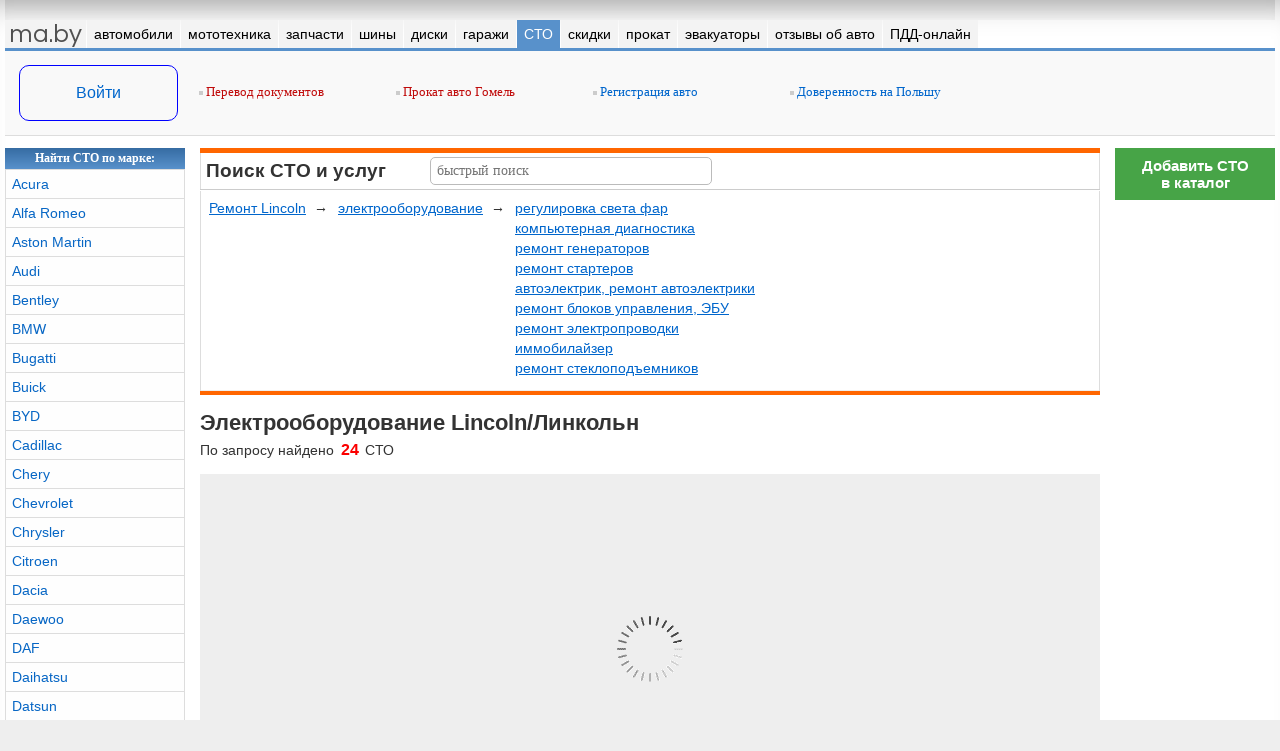

--- FILE ---
content_type: text/html
request_url: https://ma.by/sto/remont/lincoln/electrooborudovanie/
body_size: 13117
content:
<html lang="ru-RU">
<head>
<title>Электрооборудование Линкольн (Lincoln) в Минске</title>
<meta name="viewport" content="width=device-width, initial-scale=1"><meta http-equiv="Content-Type" content="text/html; charset=windows-1251">
<meta name="Keywords" content="электрооборудование автомобилей Линкольн (Lincoln) в Минске">
<meta name="Description" content="СТО Минска выполняющие электрооборудование автомобилей Линкольн (Lincoln)"><meta property="og:type" content="article" /><meta property="og:site_name" content="ma.by" /><meta property="fb:admins" content="100000617076965" /><meta property="og:title" content="Электрооборудование Линкольн (Lincoln) в Минске" /><meta property="og:description" content="СТО Минска выполняющие электрооборудование автомобилей Линкольн (Lincoln)" /><meta property="og:url" content="http://www.ma.by/sto/remont/lincoln/electrooborudovanie/" /><meta property="og:image" content="/images/logo/logo_ma.gif" /><meta name='yandex-verification' content='4144fd5312bf1560' />
<!--[if IE]><script type="text/javascript" src="/common_fns/js/ie_maxwidth.js"></script><![endif]-->
</head>
<link rel="shortcut icon" type="image/x-icon" href="/images/favico/favicon.ico"><link rel="stylesheet" type="text/css" href="/common_fns/js/owl.carousel/owl.carousel.css?3"><link rel="stylesheet" type="text/css" href="/common_fns/js/fancybox/2.1.5/jquery.fancybox.css?3"><link rel="stylesheet" type="text/css" href="/common_fns/js/toast/jquery.toast.css?1"><link rel="stylesheet" type="text/css" href="/ma.css?95"><script type="text/javascript" src="/common_fns/js/jq/jquery-1.7.2.min.js"></script><script type="text/javascript" src="https://ajax.googleapis.com/ajax/libs/jqueryui/1.8/jquery-ui.min.js"></script><script type="text/javascript" src="https://www.google.com/recaptcha/api.js"></script><script type="text/javascript" src="/common_fns/js/owl.carousel/owl.carousel.min.js"></script><script type="text/javascript" src="/common_fns/js/myauto.core.js?47"></script><script type="text/javascript" src="/common_fns/js/jquery.stickybar.min.js?6"></script><script type="text/javascript" src="/common_fns/js/fancybox/2.1.5/jquery.fancybox.pack.js?1"></script><script type="text/javascript" src="/common_fns/js/toast/jquery.toast.js"></script><script type="text/javascript" src="/common_fns/js/advert.js"></script><script type="text/javascript" src="/common_fns/js/jquery.lazyload.min.js?35"></script><script type="text/javascript" src="/sto/js/jquery.infscroll.js?1"></script><script type="text/javascript" src="/sto/js/search.js?8"></script><body><div id="bodysubcont" class="  ">
<div id="scroller-top-bg"><div id="scroller-top-cont"></div></div>
<table class="layout_fixed">
<tr><td style="width:100%; overflow:hidden;"><table id="full-header">
  <tr>
  <td>
   <table style="-webkit-box-shadow: 0px 30px 33px -30px #aaa inset;">
    <tr>
     <td height=20></td>
    </tr>
   </table>
  </td>
 </tr>
</table>
</td></tr><tr><td>
<div>
<div id="top-menu-logo"><a href="/" class="white none">ma.by</a></div>
<div id="top-menu-enter"><a href="#" class="login-link white none">вход</a></div>
<div id="top-menu-icon"></div>
<nav id="top-menu"><ul>
<li class="active" style="position:absolute; z-index:-100; left:0; right:0px;"><a href="#" target="_self"><nobr>меню</nobr></a></li>
<li class="index"><a href="/" target="_self"><nobr>ma.by</nobr></a></li><li ><a href="/auto/" target="_self"><nobr>автомобили</nobr></a><ul><li><a href="/auto/speedcam/">штрафы с камер онлайн</a></li><li><a href="/auto/customs/">таможенный калькулятор</a></li><li><a href="/auto/fee_calculator/">калькулятор пошлины</a></li><li><a href="/auto/index.php?salers=2&action=salers_list">автосалоны</a></li><li><a href="/auto/index.php?salers=1&action=salers_list">автохаусы</a></li></ul></li><li ><a href="/moto/" target="_self"><nobr>мототехника</nobr></a></li><li ><a href="/avtozapchasti/" target="_self"><nobr>запчасти</nobr></a></li><li ><a href="/tyres/" target="_self"><nobr>шины</nobr></a><ul><li><a href="/tyres/shinny_calculator/">шинный калькулятор</a></li></ul></li><li ><a href="/diski/" target="_self"><nobr>диски</nobr></a></li><li ><a href="/garages/" target="_self"><nobr>гаражи</nobr></a></li><li class=active><a href="/sto/" target="_self"><nobr>СТО</nobr></a></li><li ><a href="/skidki/" target="_self"><nobr>скидки</nobr></a></li><li ><a href="/prokat/" target="_self"><nobr>прокат</nobr></a></li><li ><a href="/evakuator/" target="_self"><nobr>эвакуаторы</nobr></a></li><li ><a href="/reviews/" target="_self"><nobr>отзывы об авто</nobr></a></li><li ><a href="/pdd/" target="_self"><nobr>ПДД-онлайн</nobr></a></li></ul></nav><div class="top_resources_cont">
<table><tr>
 <td id="user-login-cell"><table>
 <tr><td class="valign_middle center" height=32><a href="#" class="login-link">Войти</a></td></tr>
</table>
</td>
 <td id="user-login-cell-delim" width="10">&nbsp;</td>
 <td style="border:0px solid #CCCCCC; padding-bottom:2px; vertical-align:middle;"><div class="top_resources"><div class=resource_red><noindex><script>document.write('<a href="https://lan.by/" target=_blank><img src=/images/li_square.png> Перевод документов</a>');</script></noindex></div><div class=resource_red><noindex><script>document.write('<a href="https://gomel.car-rent.by/" target=_blank><img src=/images/li_square.png> Прокат авто Гомель</a>');</script></noindex></div><div class=resource_blue><script>document.write('<a href="/news/view_news.php?news_id=1126" target=_self><img src=/images/li_square.png> Регистрация авто</a>');</script></div><div class=resource_blue><script>document.write('<a href="https://ma.by/news/view/3862/" target=_self><img src=/images/li_square.png> Доверенность на Польшу</a>');</script></div></div></td>
</tr></table>
</div>
</div>
</td></tr><tr>
 <td>
  <table>
   <tr>
    <td width=180 class="unnes600">
     <table>
<tr>
 <td class="mh_bg">Найти <em style="font-style:normal;">СТО</em> по марке:</td>
</tr>
<tr>
 <td>
  <table id="search-by-mark-left-block">
   <tr><td height=20 class="car_catalog markcell"><a href="/sto/remont/acura/" class="catalog">Acura</a></td></tr><tr><td height=20 class="car_catalog markcell"><a href="/sto/remont/alfa-romeo/" class="catalog">Alfa Romeo</a></td></tr><tr><td height=20 class="car_catalog markcell"><a href="/sto/remont/aston-martin/" class="catalog">Aston Martin</a></td></tr><tr><td height=20 class="car_catalog markcell"><a href="/sto/remont/audi/" class="catalog">Audi</a></td></tr><tr><td height=20 class="car_catalog markcell"><a href="/sto/remont/bentley/" class="catalog">Bentley</a></td></tr><tr><td height=20 class="car_catalog markcell"><a href="/sto/remont/bmw/" class="catalog">BMW</a></td></tr><tr><td height=20 class="car_catalog markcell"><a href="/sto/remont/bugatti/" class="catalog">Bugatti</a></td></tr><tr><td height=20 class="car_catalog markcell"><a href="/sto/remont/buick/" class="catalog">Buick</a></td></tr><tr><td height=20 class="car_catalog markcell"><a href="/sto/remont/byd/" class="catalog">BYD</a></td></tr><tr><td height=20 class="car_catalog markcell"><a href="/sto/remont/cadillac/" class="catalog">Cadillac</a></td></tr><tr><td height=20 class="car_catalog markcell"><a href="/sto/remont/chery/" class="catalog">Chery</a></td></tr><tr><td height=20 class="car_catalog markcell"><a href="/sto/remont/chevrolet/" class="catalog">Chevrolet</a></td></tr><tr><td height=20 class="car_catalog markcell"><a href="/sto/remont/chrysler/" class="catalog">Chrysler</a></td></tr><tr><td height=20 class="car_catalog markcell"><a href="/sto/remont/citroen/" class="catalog">Citroen</a></td></tr><tr><td height=20 class="car_catalog markcell"><a href="/sto/remont/dacia/" class="catalog">Dacia</a></td></tr><tr><td height=20 class="car_catalog markcell"><a href="/sto/remont/daewoo/" class="catalog">Daewoo</a></td></tr><tr><td height=20 class="car_catalog markcell"><a href="/sto/remont/daf/" class="catalog">DAF</a></td></tr><tr><td height=20 class="car_catalog markcell"><a href="/sto/remont/daihatsu/" class="catalog">Daihatsu</a></td></tr><tr><td height=20 class="car_catalog markcell"><a href="/sto/remont/datsun/" class="catalog">Datsun</a></td></tr><tr><td height=20 class="car_catalog markcell"><a href="/sto/remont/dodge/" class="catalog">Dodge</a></td></tr><tr><td height=20 class="car_catalog markcell"><a href="/sto/remont/dongfeng/" class="catalog">Dongfeng</a></td></tr><tr><td height=20 class="car_catalog markcell"><a href="/sto/remont/eagle/" class="catalog">Eagle</a></td></tr><tr><td height=20 class="car_catalog markcell"><a href="/sto/remont/faw/" class="catalog">FAW</a></td></tr><tr><td height=20 class="car_catalog markcell"><a href="/sto/remont/ferrari/" class="catalog">Ferrari</a></td></tr><tr><td height=20 class="car_catalog markcell"><a href="/sto/remont/fiat/" class="catalog">Fiat</a></td></tr><tr><td height=20 class="car_catalog markcell"><a href="/sto/remont/ford/" class="catalog">Ford</a></td></tr><tr><td height=20 class="car_catalog markcell"><a href="/sto/remont/foton/" class="catalog">Foton</a></td></tr><tr><td height=20 class="car_catalog markcell"><a href="/sto/remont/geely/" class="catalog">Geely</a></td></tr><tr><td height=20 class="car_catalog markcell"><a href="/sto/remont/gmc/" class="catalog">GMC</a></td></tr><tr><td height=20 class="car_catalog markcell"><a href="/sto/remont/great-wall/" class="catalog">Great Wall</a></td></tr><tr><td height=20 class="car_catalog markcell"><a href="/sto/remont/hafei/" class="catalog">Hafei</a></td></tr><tr><td height=20 class="car_catalog markcell"><a href="/sto/remont/honda/" class="catalog">Honda</a></td></tr><tr><td height=20 class="car_catalog markcell"><a href="/sto/remont/hummer/" class="catalog">Hummer</a></td></tr><tr><td height=20 class="car_catalog markcell"><a href="/sto/remont/hyundai/" class="catalog">Hyundai</a></td></tr><tr><td height=20 class="car_catalog markcell"><a href="/sto/remont/infiniti/" class="catalog">Infiniti</a></td></tr><tr><td height=20 class="car_catalog markcell"><a href="/sto/remont/isuzu/" class="catalog">Isuzu</a></td></tr><tr><td height=20 class="car_catalog markcell"><a href="/sto/remont/iveco/" class="catalog">Iveco</a></td></tr><tr><td height=20 class="car_catalog markcell"><a href="/sto/remont/jac/" class="catalog">JAC</a></td></tr><tr><td height=20 class="car_catalog markcell"><a href="/sto/remont/jaguar/" class="catalog">Jaguar</a></td></tr><tr><td height=20 class="car_catalog markcell"><a href="/sto/remont/jeep/" class="catalog">Jeep</a></td></tr><tr><td height=20 class="car_catalog markcell"><a href="/sto/remont/kia/" class="catalog">Kia</a></td></tr><tr><td height=20 class="car_catalog markcell"><a href="/sto/remont/lada-vaz/" class="catalog">Lada (ВАЗ)</a></td></tr><tr><td height=20 class="car_catalog markcell"><a href="/sto/remont/lamborghini/" class="catalog">Lamborghini</a></td></tr><tr><td height=20 class="car_catalog markcell"><a href="/sto/remont/lancia/" class="catalog">Lancia</a></td></tr><tr><td height=20 class="car_catalog markcell"><a href="/sto/remont/land-rover/" class="catalog">Land Rover</a></td></tr><tr><td height=20 class="car_catalog markcell"><a href="/sto/remont/lexus/" class="catalog">Lexus</a></td></tr><tr><td height=20 class="car_catalog markcell"><a href="/sto/remont/lifan/" class="catalog">Lifan</a></td></tr><tr><td height=20 class="car_catalog markcell"><a href="/sto/remont/lincoln/" class="catalog red_link">Lincoln</a></td></tr><tr><td height=20 class="car_catalog markcell"><a href="/sto/remont/lotus/" class="catalog">Lotus</a></td></tr><tr><td height=20 class="car_catalog markcell"><a href="/sto/remont/man/" class="catalog">MAN</a></td></tr><tr><td height=20 class="car_catalog markcell"><a href="/sto/remont/maserati/" class="catalog">Maserati</a></td></tr><tr><td height=20 class="car_catalog markcell"><a href="/sto/remont/maybach/" class="catalog">Maybach</a></td></tr><tr><td height=20 class="car_catalog markcell"><a href="/sto/remont/mazda/" class="catalog">Mazda</a></td></tr><tr><td height=20 class="car_catalog markcell"><a href="/sto/remont/mercedes-benz/" class="catalog">Mercedes-Benz</a></td></tr><tr><td height=20 class="car_catalog markcell"><a href="/sto/remont/mercury/" class="catalog">Mercury</a></td></tr><tr><td height=20 class="car_catalog markcell"><a href="/sto/remont/mg/" class="catalog">MG</a></td></tr><tr><td height=20 class="car_catalog markcell"><a href="/sto/remont/mini/" class="catalog">MINI</a></td></tr><tr><td height=20 class="car_catalog markcell"><a href="/sto/remont/mitsubishi/" class="catalog">Mitsubishi</a></td></tr><tr><td height=20 class="car_catalog markcell"><a href="/sto/remont/mudan/" class="catalog">Mudan</a></td></tr><tr><td height=20 class="car_catalog markcell"><a href="/sto/remont/nissan/" class="catalog">Nissan</a></td></tr><tr><td height=20 class="car_catalog markcell"><a href="/sto/remont/norster/" class="catalog">Norster</a></td></tr><tr><td height=20 class="car_catalog markcell"><a href="/sto/remont/nysa/" class="catalog">Nysa</a></td></tr><tr><td height=20 class="car_catalog markcell"><a href="/sto/remont/oldsmobile/" class="catalog">Oldsmobile</a></td></tr><tr><td height=20 class="car_catalog markcell"><a href="/sto/remont/opel/" class="catalog">Opel</a></td></tr><tr><td height=20 class="car_catalog markcell"><a href="/sto/remont/peugeot/" class="catalog">Peugeot</a></td></tr><tr><td height=20 class="car_catalog markcell"><a href="/sto/remont/plymouth/" class="catalog">Plymouth</a></td></tr><tr><td height=20 class="car_catalog markcell"><a href="/sto/remont/pontiac/" class="catalog">Pontiac</a></td></tr><tr><td height=20 class="car_catalog markcell"><a href="/sto/remont/porsche/" class="catalog">Porsche</a></td></tr><tr><td height=20 class="car_catalog markcell"><a href="/sto/remont/proton/" class="catalog">Proton</a></td></tr><tr><td height=20 class="car_catalog markcell"><a href="/sto/remont/ravon/" class="catalog">Ravon</a></td></tr><tr><td height=20 class="car_catalog markcell"><a href="/sto/remont/renault/" class="catalog">Renault</a></td></tr><tr><td height=20 class="car_catalog markcell"><a href="/sto/remont/rolls-royce/" class="catalog">Rolls Royce</a></td></tr><tr><td height=20 class="car_catalog markcell"><a href="/sto/remont/rover/" class="catalog">Rover</a></td></tr><tr><td height=20 class="car_catalog markcell"><a href="/sto/remont/saab/" class="catalog">Saab</a></td></tr><tr><td height=20 class="car_catalog markcell"><a href="/sto/remont/saipa/" class="catalog">Saipa</a></td></tr><tr><td height=20 class="car_catalog markcell"><a href="/sto/remont/samand/" class="catalog">Samand</a></td></tr><tr><td height=20 class="car_catalog markcell"><a href="/sto/remont/saturn/" class="catalog">Saturn</a></td></tr><tr><td height=20 class="car_catalog markcell"><a href="/sto/remont/scion/" class="catalog">Scion</a></td></tr><tr><td height=20 class="car_catalog markcell"><a href="/sto/remont/seat/" class="catalog">Seat</a></td></tr><tr><td height=20 class="car_catalog markcell"><a href="/sto/remont/secma/" class="catalog">Secma</a></td></tr><tr><td height=20 class="car_catalog markcell"><a href="/sto/remont/skoda/" class="catalog">Skoda</a></td></tr><tr><td height=20 class="car_catalog markcell"><a href="/sto/remont/smart/" class="catalog">Smart</a></td></tr><tr><td height=20 class="car_catalog markcell"><a href="/sto/remont/ssangyong/" class="catalog">SsangYong</a></td></tr><tr><td height=20 class="car_catalog markcell"><a href="/sto/remont/subaru/" class="catalog">Subaru</a></td></tr><tr><td height=20 class="car_catalog markcell"><a href="/sto/remont/suzuki/" class="catalog">Suzuki</a></td></tr><tr><td height=20 class="car_catalog markcell"><a href="/sto/remont/tata/" class="catalog">Tata</a></td></tr><tr><td height=20 class="car_catalog markcell"><a href="/sto/remont/tesla/" class="catalog">Tesla</a></td></tr><tr><td height=20 class="car_catalog markcell"><a href="/sto/remont/tianma/" class="catalog">Tianma</a></td></tr><tr><td height=20 class="car_catalog markcell"><a href="/sto/remont/toyota/" class="catalog">Toyota</a></td></tr><tr><td height=20 class="car_catalog markcell"><a href="/sto/remont/volkswagen/" class="catalog">Volkswagen</a></td></tr><tr><td height=20 class="car_catalog markcell"><a href="/sto/remont/volvo/" class="catalog">Volvo</a></td></tr><tr><td height=20 class="car_catalog markcell"><a href="/sto/remont/wartburg/" class="catalog">Wartburg</a></td></tr><tr><td height=20 class="car_catalog markcell"><a href="/sto/remont/xin-kai/" class="catalog">Xin Kai</a></td></tr><tr><td height=20 class="car_catalog markcell"><a href="/sto/remont/zotye/" class="catalog">Zotye</a></td></tr><tr><td height=20 class="car_catalog markcell"><a href="/sto/remont/zx-auto/" class="catalog">ZX Auto</a></td></tr><tr><td height=20 class="car_catalog markcell"><a href="/sto/remont/vis/" class="catalog">ВИС</a></td></tr><tr><td height=20 class="car_catalog markcell"><a href="/sto/remont/gaz/" class="catalog">ГАЗ</a></td></tr><tr><td height=20 class="car_catalog markcell"><a href="/sto/remont/zaz/" class="catalog">ЗАЗ</a></td></tr><tr><td height=20 class="car_catalog markcell"><a href="/sto/remont/zil/" class="catalog">ЗИЛ</a></td></tr><tr><td height=20 class="car_catalog markcell"><a href="/sto/remont/luaz/" class="catalog">ЛУАЗ</a></td></tr><tr><td height=20 class="car_catalog markcell"><a href="/sto/remont/lyublin/" class="catalog">Люблин</a></td></tr><tr><td height=20 class="car_catalog markcell"><a href="/sto/remont/moskvich/" class="catalog">Москвич</a></td></tr><tr><td height=20 class="car_catalog markcell"><a href="/sto/remont/raf/" class="catalog">РАФ</a></td></tr><tr><td height=20 class="car_catalog markcell"><a href="/sto/remont/uaz/" class="catalog">УАЗ</a></td></tr>   </table>
  </td>
 </tr>
<tr>
 <td class="mb_bg"></td>
</tr>
</table>
<p class="bdiv"></p>
    </td>
    <td width=15 class="unnes600">&nbsp;</td>
    <td height=100>
     <style>
.sto-quick-search-result-item {margin-bottom:5px;}
.sto-quick-search-result-item a {color:#0867c5; font:13px/14px Arial; text-decoration:none; border-bottom:1px dashed #0066cc;}
.sto-quick-search-result-item a b {font-weight:normal; color:#d40000;}
#id-search-str-container {padding:10px 15px; border:1px solid rgb(187, 187, 187); width:250px; height:auto; position:absolute; left:1px; top:-4px; z-index:2; float:left; background-color:rgb(253, 253, 253); line-height:20px; box-shadow: 0px 0px 14px 2px rgba(50,50,50,0.5);}
input#id-search-str {width:282px; height:28px; border:1px solid #bbb; font:14px verdana; padding-left:6px; padding-bottom:1px; border-radius:5px; z-index:5; position:relative;}
</style>

<div id="id-js-sto-services-container"></div>

<table>
 <tr>
  <td style="height:5px; background-color:#FF6600;"></td>
 </tr>
 <tr>
  <td>

   <table><tr><td class="searchcell">
     <div class="car_name_big black left" style="float:left; width:220px; padding:7px 0px 0px 5px;"><strong>Поиск СТО</strong> и услуг</div>
     <div class="text padding3" style="display:inline-block; width:auto; min-width:220px;"><input type="text" name="quick_search_text" id="id-search-str" value="" placeholder="быстрый поиск" maxlength=100>
      <div style="position:relative; width:0px; height:0px;">
       <div id="id-search-str-container" style="display:none;">начните писать название СТО или вид работы</div>
      </div>
     </div>
        </td></tr></table>

  </td>
 </tr>
 <tr>
  <td>

   <table style="width:100%; height:1px; background-color:#cccccc; position:relative; top:-1px; z-index:1;"><tr><td></td></tr></table>
   <table>
    <tr>
     <td class="searchcell padding5" height=185>
      <div id="id-search-container">
       <input type="hidden" name="rand" id="id-rand" value="557">
       <div class="text" style="font:14px Arial; line-height:20px; display: block; width: auto; float: left;" width=1%><a href="/sto/remont/lincoln/">Ремонт Lincoln</a> &nbsp;&rarr;&nbsp;</div>
  <div class="text" style="font:14px Arial; line-height:20px; float: left;"><a href="/sto/remont/lincoln/electrooborudovanie/" id="id-search-categ-link-17">электрооборудование</a> &nbsp;&rarr;&nbsp;</div><div class="text" style="font:14px Arial; line-height:20px; display: inline-block; width: auto;"><a href="/sto/remont/lincoln/electrooborudovanie/regulirovka_sveta_far/" id="id-search-service-link-120">регулировка света фар</a><br><a href="/sto/remont/lincoln/electrooborudovanie/kompyuternaya_diagnostika/" id="id-search-service-link-153">компьютерная диагностика</a><br><a href="/sto/remont/lincoln/electrooborudovanie/remont_generatorov/" id="id-search-service-link-193">ремонт генераторов</a><br><a href="/sto/remont/lincoln/electrooborudovanie/remont_starterov/" id="id-search-service-link-72">ремонт стартеров</a><br><a href="/sto/remont/lincoln/electrooborudovanie/avtoelektrik_remont_avtoelectriki/" id="id-search-service-link-73">автоэлектрик, ремонт автоэлектрики</a><br><a href="/sto/remont/lincoln/electrooborudovanie/remont_blokov_upravleniya_ebu/" id="id-search-service-link-194">ремонт блоков управления, ЭБУ</a><br><a href="/sto/remont/lincoln/electrooborudovanie/remont_elektroprovodki/" id="id-search-service-link-143">ремонт электропроводки</a><br><a href="/sto/remont/lincoln/electrooborudovanie/immobilayzer/" id="id-search-service-link-141">иммобилайзер</a><br><a href="/sto/remont/lincoln/electrooborudovanie/remont_steklopodyemnikov/" id="id-search-service-link-218">ремонт стеклоподъемников</a><br></div>      </div>
      <div id="id-search-by-mark-container">
       Найти по марке &nbsp;
       <select name="search_tag" id="id-search-by-mark" style="width:183px; font:15px arial; height:27px;"></select>      </div>
     </td>
    </tr>
    <tr>
     <td>
     </td>
    </tr>
   </table>

  </td>
 </tr>
 <tr>
  <td style="height:4px; background-color:#FF6600;"></td>
 </tr>
 <tr><td height=10></td></tr>
</table>
     <div id="id-sto-container">
       <table><tr><td class=valign_bottom><table><tr><td class="small padding0" height=18><h1 class="section_name" style="font-size:22px; padding:5px 0px;"><b>Электрооборудование Lincoln/Линкольн</b></h1><span class="text padding0" style="font:14px Arial; color:#333;">По запросу найдено <span class="category_small red">24</span> СТО</span><br></td></tr></table></td></tr></table><br><iframe class="ymaps_bg" src="/sto/_ymap_search.php?action=search&sto_ids[]=66&sto_ids[]=476&sto_ids[]=328&sto_ids[]=475&sto_ids[]=57&sto_ids[]=189&sto_ids[]=170&sto_ids[]=77&sto_ids[]=436&sto_ids[]=367&sto_ids[]=322&sto_ids[]=417&sto_ids[]=307&sto_ids[]=390&sto_ids[]=105&sto_ids[]=61&sto_ids[]=385&sto_ids[]=426&sto_ids[]=156&sto_ids[]=113&sto_ids[]=469&sto_ids[]=102&sto_ids[]=450&sto_ids[]=479" style="width:100%; height:350px; border:0px solid #ddd; margin-bottom:10px;"></iframe><br><br><div id="id-sto-list-content" params='{"action":"search","search_by":"mark","mark_id":"26","mark_name":"Lincoln","mark_name_ru":null,"mark_tag":"lincoln","categ_id":"17","categ_name":null,"categ_desc":"","categ_tag":"electrooborudovanie","service_id":0,"service_name":"","service_desc":"","service_tag":"","city_id":0,"workday_6":0,"workday_7":0,"sto_official":0,"actions_only":0,"page":1,"rand":557}'><div class="sto-preview-container">
 <table>
  <tr>
   <td class="sto-preview-header">
    <div class="notepad_btn" id="id-notepad-link-sto-66"><div class=""></div></div><a href="/sto/avtoklimat_m/" target="_blank" class="ann-preview-link" title="посмотреть СТО АвтоКлиматСервис-М"> СТО АвтоКлиматСервис-М<ins class="ann-spacer"></ins></a>
    &nbsp;<span class=numcomments><span>1</span></span>   </td>
  </tr>
 </table>
 <div><div id="id-note-sto-66"></div></div>
 <div class="sto-logo-cont">
  <img width=128 src="/sto/foto/3/2/66_1s.jpg?899" alt="СТО АвтоКлиматСервис-М на ma.by">
 </div>
 <div class="sto-description">
  <div class="sto-contacts-cont">
   Развал-схождение 3D. Полный сервис кондиционеров и холодильных установок на авто и спецтехнике. Ремонт подвески, замена ремней ГРМ. Автоэлектрика. Комп. диагностика. Аргонная сварка. Шиномонтаж и правка дисков. Ремонт Додж, Крайслер, Тойота, Мазда. Ремонт турбин, суппортов и карданных валов.   <div class="sto-contacts-subcont">
    <div class="text sto-info-address">
     <div class="textb black padding0" style="margin-bottom:2px;">
      г. Минск, ул. Ольшевского, 24     </div>
     пн-пт 9.00-18.00 (до 20.00 летом), сб 10.00-15.00    </div>
    <div class="text sto-info-phone"><a href="tel:+375 (29) 647-64-19" class="phone" rel="nofollow">+375 (29) 647-64-19 <img src=/images/operators/ico_velcom.gif title="velcom" width=15 height=15 align=></a></nobr><br><a href="tel:+375 (17) 216-93-23" class="phone" rel="nofollow">+375 (17) 216-93-23 <img src=/images/operators/ico_phone.gif title="город" width=15 height=15 align=></a></nobr><br></div>
   </div>
  </div>
   </div>
</div>
<div class="sto-preview-container">
 <table>
  <tr>
   <td class="sto-preview-header">
    <div class="notepad_btn" id="id-notepad-link-sto-476"><div class=""></div></div><a href="/sto/speckomservis/" target="_blank" class="ann-preview-link" title="посмотреть СТО СпецКомСервис"> СТО СпецКомСервис<ins class="ann-spacer"></ins></a>
    &nbsp;<span class=numcomments><span>2</span></span>   </td>
  </tr>
 </table>
 <div><div id="id-note-sto-476"></div></div>
 <div class="sto-logo-cont">
  <img width=128 src="/sto/foto/5/9/476_1s.jpg?660" alt="СТО СпецКомСервис на ma.by">
 </div>
 <div class="sto-description">
  <div class="sto-contacts-cont">
   Комплексное обслуживание микроавтобусов и легковых автомобилей. Наличный, безналичный расчёт. Особые условия оплаты для ИП и юридических лиц. Помощь в эвакуации по всей территории РБ. Работаем каждый день!   <div class="sto-contacts-subcont">
    <div class="text sto-info-address">
     <div class="textb black padding0" style="margin-bottom:2px;">
      г. Минск, Большой Тростенец, ул. Школьная, 22     </div>
     пн-вс 8.00-20.00    </div>
    <div class="text sto-info-phone"><a href="tel:+375 (29) 513-67-23" class="phone" rel="nofollow">+375 (29) 513-67-23 <img src=/images/operators/ico_mts.gif title="мтс" width=15 height=15 align=></a></nobr><br><a href="tel:+375 (29) 185-10-93" class="phone" rel="nofollow">+375 (29) 185-10-93 <img src=/images/operators/ico_velcom.gif title="velcom" width=15 height=15 align=></a></nobr><br></div>
   </div>
  </div>
   </div>
</div>
<div class="sto-preview-container" style="border:0px dashed #999; background-color:#ffffa3; padding:10px 5px; ">
 <div class="sto-logo-cont" style="float:left; padding:2px 10px 2px 0px;">
  <img width=140 src="/sto/foto/7/5/201_1s.jpg?861" alt="Автосервис Индивидуал Авто">
 </div>
 <div class="sto-contacts-cont">
  <div class="sto-description" style="padding-top:0px;">
   <div class="car_name_big black valign_bottom" style="padding:4px 2px 3px 0px;"><noindex><a href="/sto/individual_auto/" class=black target="_blank" title="СТО Индивидуал Авто"><u><strong>СТО</strong> Индивидуал Авто</u><ins class="ann-spacer"></ins></a></noindex></div>
   <noindex>Полный комплекс сервисных услуг и все новейшие технологии для вашего автомобиля - от электрики до механики, от ремонта до профилактического осмотра.</noindex>

    <div class="sto-contacts-subcont">
     <div class="sto-info-phone">
       <a href="tel:+375295666611" class="phone" rel="nofollow">+375 (29) 566-66-11</a>
       <img src="/images/operators/ico_mts.gif" title="мтс" width="15" height="15" align="absmiddle"><br>

       <a href="tel:+375445666611" class="phone" rel="nofollow">+375 (44) 566-66-11</a>
       <img src="/images/operators/ico_velcom.gif" title="velcom" width="15" height="15" align="absmiddle"><br>
     </div>
     <div class="text sto-info-address">
      <div class="textb black padding0" style="margin-bottom:2px;">г. Минск, ул. Притыцкого, 60к5</div>
      пн-вс 9.00-20.00
     </div>
    </div>
  </div>
 </div>
</div>
<div class="sto-preview-container">
 <table>
  <tr>
   <td class="sto-preview-header">
    <div class="notepad_btn" id="id-notepad-link-sto-328"><div class=""></div></div><a href="/sto/droga/" target="_blank" class="ann-preview-link" title="посмотреть СТО Дрога"> СТО Дрога<ins class="ann-spacer"></ins></a>
    &nbsp;<span class=numcomments><span>3</span></span>   </td>
  </tr>
 </table>
 <div><div id="id-note-sto-328"></div></div>
 <div class="sto-logo-cont">
  <img width=128 src="/sto/foto/c/d/328_1s.jpg?533" alt="СТО Дрога на ma.by">
 </div>
 <div class="sto-description">
  <div class="sto-contacts-cont">
   Диагностика и ремонт подвески (в т.ч. торсионов). Замена ремней ГРМ, ремонт системы охлаждения, тормозной системы, турбин, двигателей. Комп. диагностика. Ремонт электрики. Замена жидкостей. Мойка топливных баков. Развал-схождение. Шиномонтаж. Нал/безнал.   <div class="sto-contacts-subcont">
    <div class="text sto-info-address">
     <div class="textb black padding0" style="margin-bottom:2px;">
      г. Минск, пр-т Партизанский, 168     </div>
     пн-сб 9.00-19.00, вс - по записи    </div>
    <div class="text sto-info-phone"><a href="tel:+375 (29) 685-83-03" class="phone" rel="nofollow">+375 (29) 685-83-03 <img src=/images/operators/ico_velcom.gif title="velcom" width=15 height=15 align=></a></nobr><br><a href="tel:+375 (29) 755-83-03" class="phone" rel="nofollow">+375 (29) 755-83-03 <img src=/images/operators/ico_mts.gif title="мтс" width=15 height=15 align=></a></nobr><br></div>
   </div>
  </div>
  <div></div><div class="sto-discount"><div></div>Скидка 15% на все работы и диагностика подвески - бесплатно!</div> </div>
</div>
<div class="sto-preview-container">
 <table>
  <tr>
   <td class="sto-preview-header">
    <div class="notepad_btn" id="id-notepad-link-sto-475"><div class=""></div></div><a href="/sto/parad_avto/" target="_blank" class="ann-preview-link" title="посмотреть СТО Парад Авто-центр"> СТО Парад Авто-центр<ins class="ann-spacer"></ins></a>
    &nbsp;<span class=numcomments><span>1</span></span>   </td>
  </tr>
 </table>
 <div><div id="id-note-sto-475"></div></div>
 <div class="sto-logo-cont">
  <img width=128 src="/sto/foto/5/e/475_1s.jpg?248" alt="СТО Парад Авто-центр на ma.by">
 </div>
 <div class="sto-description">
  <div class="sto-contacts-cont">
   Техническое обслуживание и ремонт легковых автомобилей и микроавтобусов всех марок. Шиномонтаж. Новое оборудование. Рассрочка 2 месяца.   <div class="sto-contacts-subcont">
    <div class="text sto-info-address">
     <div class="textb black padding0" style="margin-bottom:2px;">
      г. Минск, ул. Колесникова,38     </div>
     пн-пт 8.00-20.00, сб 9.00-19.00, вс 9.00-17.00    </div>
    <div class="text sto-info-phone"><a href="tel:+375 (29) 325-09-09" class="phone" rel="nofollow">+375 (29) 325-09-09 <img src=/images/operators/ico_velcom.gif title="velcom" width=15 height=15 align=></a></nobr><br><a href="tel:+375 (33) 325-09-09" class="phone" rel="nofollow">+375 (33) 325-09-09 <img src=/images/operators/ico_mts.gif title="мтс" width=15 height=15 align=></a></nobr><br></div>
   </div>
  </div>
   </div>
</div>
<div class="sto-preview-container">
 <table>
  <tr>
   <td class="sto-preview-header">
    <div class="notepad_btn" id="id-notepad-link-sto-57"><div class=""></div></div><a href="/sto/pds24/" target="_blank" class="ann-preview-link" title="посмотреть  24 PDS Автосервис">  24 PDS Автосервис<ins class="ann-spacer"></ins></a>
    &nbsp;<span class=numcomments><span>1</span></span>   </td>
  </tr>
 </table>
 <div><div id="id-note-sto-57"></div></div>
 <div class="sto-logo-cont">
  <img width=128 src="/sto/foto/7/2/57_1s.jpg?863" alt=" 24 PDS Автосервис на ma.by">
 </div>
 <div class="sto-description">
  <div class="sto-contacts-cont">
   Современное СТО, направленное лицом к клиенту. Подбираем для Вас лучших специалистов своего дела. Проводим повышение мастерства на семинарах у ведущих европейских специалистов BOSСH, MAHA и др. Обновляем оборудование для улучшения качества услуг - BOSCH, HAWEKA, HOFMANN, HIDROLIFT, BAHCO, SIEMENS и др. Своевременно проходим поверки и техрегламенты.   <div class="sto-contacts-subcont">
    <div class="text sto-info-address">
     <div class="textb black padding0" style="margin-bottom:2px;">
      г. Минск, Бетонный проезд, 19а     </div>
     пн-вс 8.00-20.00    </div>
    <div class="text sto-info-phone"><a href="tel:+375 (29) 601-24-24" class="phone" rel="nofollow">+375 (29) 601-24-24 <img src=/images/operators/ico_velcom.gif title="velcom" width=15 height=15 align=></a><span class="ann-how-to-vip" tooltip_text="мастер" id="teltip-57-1">!</span></nobr><br><a href="tel:+375 (44) 777-24-24" class="phone" rel="nofollow">+375 (44) 777-24-24 <img src=/images/operators/ico_velcom.gif title="velcom" width=15 height=15 align=></a><span class="ann-how-to-vip" tooltip_text="запчасти" id="teltip-57-2">!</span></nobr><br><a href="tel:+375 (17) 208-33-88" class="phone" rel="nofollow">+375 (17) 208-33-88 <img src=/images/operators/ico_phone.gif title="город" width=15 height=15 align=></a><span class="ann-how-to-vip" tooltip_text="тел-факс" id="teltip-57-3">!</span></nobr><br><a href="tel:+375 (29) 597-45-57" class="phone" rel="nofollow">+375 (29) 597-45-57 <img src=/images/operators/ico_mts.gif title="мтс" width=15 height=15 align=></a><span class="ann-how-to-vip" tooltip_text="шиномонтаж" id="teltip-57-4">!</span></nobr><br></div>
   </div>
  </div>
   </div>
</div>
<div class="ann-delimiter-message">Храните Ваши заметки прямо в СТО! Ваши заметки видны только вам.<br>Всё, о чем вы говорили с СТО по телефону, не надо помнить, это можно записать!</div><div class="sto-preview-container">
 <table>
  <tr>
   <td class="sto-preview-header">
    <div class="notepad_btn" id="id-notepad-link-sto-189"><div class=""></div></div><a href="/sto/avtotransmissiya/" target="_blank" class="ann-preview-link" title="посмотреть СТО АвтоТрансМиссия"> СТО АвтоТрансМиссия<ins class="ann-spacer"></ins></a>
    &nbsp;<span class=numcomments><span>2</span></span>   </td>
  </tr>
 </table>
 <div><div id="id-note-sto-189"></div></div>
 <div class="sto-logo-cont">
  <img width=128 src="/sto/foto/a/2/189_1s.jpg?326" alt="СТО АвтоТрансМиссия на ma.by">
 </div>
 <div class="sto-description">
  <div class="sto-contacts-cont">
   Ремонт автоматических коробок передач, вариаторных (CVT), DGS, роботизированных, с мехатроником. Замена масла АКПП. Тестирование, компьютерная диагностика, дорожный тест. Гарантия качества.   <div class="sto-contacts-subcont">
    <div class="text sto-info-address">
     <div class="textb black padding0" style="margin-bottom:2px;">
      г. Минск, ул. Двинская, 9     </div>
     пн-чт 9.00-18.00, пт 9.00-16.45    </div>
    <div class="text sto-info-phone"><a href="tel:+375 (17) 299-55-56" class="phone" rel="nofollow">+375 (17) 299-55-56 <img src=/images/operators/ico_phone.gif title="город" width=15 height=15 align=></a></nobr><br><a href="tel:+375 (44) 771-48-24" class="phone" rel="nofollow">+375 (44) 771-48-24 <img src=/images/operators/ico_velcom.gif title="velcom" width=15 height=15 align=></a></nobr><br><a href="tel:+375 (29) 665-50-09" class="phone" rel="nofollow">+375 (29) 665-50-09 <img src=/images/operators/ico_velcom.gif title="velcom" width=15 height=15 align=></a></nobr><br><a href="tel:+375 (29) 639-33-50" class="phone" rel="nofollow">+375 (29) 639-33-50 <img src=/images/operators/ico_velcom.gif title="velcom" width=15 height=15 align=></a></nobr><br></div>
   </div>
  </div>
   </div>
</div>
<div class="sto-preview-container">
 <table>
  <tr>
   <td class="sto-preview-header">
    <div class="notepad_btn" id="id-notepad-link-sto-170"><div class=""></div></div><a href="/sto/gidromatik/" target="_blank" class="ann-preview-link" title="посмотреть Сервисный центр Гидроматик"> Сервисный центр Гидроматик<ins class="ann-spacer"></ins></a>
    &nbsp;<span class=numcomments><span>5</span></span>   </td>
  </tr>
 </table>
 <div><div id="id-note-sto-170"></div></div>
 <div class="sto-logo-cont">
  <img width=128 src="/sto/foto/1/4/170_1s.jpg?209" alt="Сервисный центр Гидроматик на ma.by">
 </div>
 <div class="sto-description">
  <div class="sto-contacts-cont">
   Диагностика, ремонт, обслуживание автоматических КПП, вариаторов, DSG, гидротрансформаторов. Установка новых мехатроников DSG. Ремонт мехатроников, обновление прошивки, проведение адаптаций и перепрограммирование. Ремонт раздаточной коробки. Запчасти.   <div class="sto-contacts-subcont">
    <div class="text sto-info-address">
     <div class="textb black padding0" style="margin-bottom:2px;">
      г. Минск, ул. Карвата 73/7     </div>
     пн-пт 9.00-18.00, сб 9.00-14.00    </div>
    <div class="text sto-info-phone"><a href="tel:+375 (29) 627-11-11" class="phone" rel="nofollow">+375 (29) 627-11-11 <img src=/images/operators/ico_velcom.gif title="velcom" width=15 height=15 align=></a></nobr><br><a href="tel:+375 (29) 554-80-90" class="phone" rel="nofollow">+375 (29) 554-80-90 <img src=/images/operators/ico_mts.gif title="мтс" width=15 height=15 align=></a></nobr><br></div>
   </div>
  </div>
   </div>
</div>
<div class="sto-preview-container">
 <table>
  <tr>
   <td class="sto-preview-header">
    <div class="notepad_btn" id="id-notepad-link-sto-77"><div class=""></div></div><a href="/sto/tuningatele/" target="_blank" class="ann-preview-link" title="посмотреть СТО ТюнингАтелье"> СТО ТюнингАтелье<ins class="ann-spacer"></ins></a>
    &nbsp;<span class=numcomments><span>2</span></span>   </td>
  </tr>
 </table>
 <div><div id="id-note-sto-77"></div></div>
 <div class="sto-logo-cont">
  <img width=128 src="/sto/foto/2/8/77_1s.jpg?949" alt="СТО ТюнингАтелье на ma.by">
 </div>
 <div class="sto-description">
  <div class="sto-contacts-cont">
   Перетяжка и ремонт салонов автомобилей. Заправка и диагностика кондиционеров. Нанопокрытие. Кузовные работы. Оклейка пленками кузова и салона. Химчистка.   <div class="sto-contacts-subcont">
    <div class="text sto-info-address">
     <div class="textb black padding0" style="margin-bottom:2px;">
      г. Минск, ул. Некрасова, 110     </div>
     пн-сб 9.00-18.00    </div>
    <div class="text sto-info-phone"><a href="tel:+375 (29) 677-82-29" class="phone" rel="nofollow">+375 (29) 677-82-29 <img src=/images/operators/ico_velcom.gif title="velcom" width=15 height=15 align=></a></nobr><br><a href="tel:+375 (29) 767-08-85" class="phone" rel="nofollow">+375 (29) 767-08-85 <img src=/images/operators/ico_mts.gif title="мтс" width=15 height=15 align=></a></nobr><br></div>
   </div>
  </div>
   </div>
</div>
<div class="sto-preview-container">
 <table>
  <tr>
   <td class="sto-preview-header">
    <div class="notepad_btn" id="id-notepad-link-sto-436"><div class=""></div></div><a href="/sto/layada_olshevskogo_20/" target="_blank" class="ann-preview-link" title="посмотреть СТО LAYADA SERVICE"> СТО LAYADA SERVICE<ins class="ann-spacer"></ins></a>
    &nbsp;<span class=numcomments><span>1</span></span>   </td>
  </tr>
 </table>
 <div><div id="id-note-sto-436"></div></div>
 <div class="sto-logo-cont">
  <img width=128 src="/sto/foto/2/4/436_1s.jpg?123" alt="СТО LAYADA SERVICE на ma.by">
 </div>
 <div class="sto-description">
  <div class="sto-contacts-cont">
   Ремонт автомобилей и микроавтобусов. Шиномонтаж, правка дисков. Ремонт подвески, двигателя, тормозной системы, сцепления, суппортов, глушителей, рулевого управления, ГРМ, замена тех.жидкостей. Заправка и ремонт кондиционеров. Аргонная сварка. Регулировка фар. Установка, ремонт, продажа Газобаллонного оборудования, автосигнализаций.   <div class="sto-contacts-subcont">
    <div class="text sto-info-address">
     <div class="textb black padding0" style="margin-bottom:2px;">
      г. Минск, ул. Ольшевского, 20     </div>
     пн-пт 9.00-18.00    </div>
    <div class="text sto-info-phone"><a href="tel:+375 (17) 204-43-08" class="phone" rel="nofollow">+375 (17) 204-43-08 <img src=/images/operators/ico_phone.gif title="город" width=15 height=15 align=></a></nobr><br><a href="tel:+375 (29) 666-27-27" class="phone" rel="nofollow">+375 (29) 666-27-27 <img src=/images/operators/ico_velcom.gif title="velcom" width=15 height=15 align=></a></nobr><br><a href="tel:+375 (29) 777-26-26" class="phone" rel="nofollow">+375 (29) 777-26-26 <img src=/images/operators/ico_mts.gif title="мтс" width=15 height=15 align=></a></nobr><br><a href="tel:+375 (29) 650-00-97" class="phone" rel="nofollow">+375 (29) 650-00-97 <img src=/images/operators/ico_velcom.gif title="velcom" width=15 height=15 align=></a></nobr><br></div>
   </div>
  </div>
   </div>
</div>
<div class="sto-preview-container">
 <table>
  <tr>
   <td class="sto-preview-header">
    <div class="notepad_btn" id="id-notepad-link-sto-367"><div class=""></div></div><a href="/sto/avtovega/" target="_blank" class="ann-preview-link" title="посмотреть СТО АвтоВега"> СТО АвтоВега<ins class="ann-spacer"></ins></a>
    &nbsp;<span class=numcomments><span>2</span></span>   </td>
  </tr>
 </table>
 <div><div id="id-note-sto-367"></div></div>
 <div class="sto-logo-cont">
  <img width=128 src="/sto/foto/0/5/367_1s.jpg?916" alt="СТО АвтоВега на ma.by">
 </div>
 <div class="sto-description">
  <div class="sto-contacts-cont">
   Автоэлектрика, компьютерная диагностика. Решаем проблемы с электроникой. Ремонт подвески, рулевого. Ремонт тормозов, глушителей. Замена масла и ремней. Установка любого допоборудования - ксенон, сигнализация, парктроник, камера, магнитола, ц/з, стеклоподъемники, подогрев сидений и зеркал.   <div class="sto-contacts-subcont">
    <div class="text sto-info-address">
     <div class="textb black padding0" style="margin-bottom:2px;">
      г. Минск, ул. Машиностроителей, 5А     </div>
     пн-вс 8.00-20.00    </div>
    <div class="text sto-info-phone"><a href="tel:+375 (17) 341-91-38" class="phone" rel="nofollow">+375 (17) 341-91-38 <img src=/images/operators/ico_phone.gif title="город" width=15 height=15 align=></a></nobr><br><a href="tel:+375 (17) 341-18-13" class="phone" rel="nofollow">+375 (17) 341-18-13 <img src=/images/operators/ico_phone.gif title="город" width=15 height=15 align=></a></nobr><br><a href="tel:+375 (29) 181-18-33" class="phone" rel="nofollow">+375 (29) 181-18-33 <img src=/images/operators/ico_velcom.gif title="velcom" width=15 height=15 align=></a></nobr><br><a href="tel:+375 (29) 685-16-05" class="phone" rel="nofollow">+375 (29) 685-16-05 <img src=/images/operators/ico_velcom.gif title="velcom" width=15 height=15 align=></a></nobr><br></div>
   </div>
  </div>
  <div></div><div class="sto-discount"><div></div>Скидка 5% на все виды работ с купоном майавто.бай!</div> </div>
</div>
<div class="sto-preview-container">
 <table>
  <tr>
   <td class="sto-preview-header">
    <div class="notepad_btn" id="id-notepad-link-sto-322"><div class=""></div></div><a href="/sto/mkad_by/" target="_blank" class="ann-preview-link" title="посмотреть СТО MKAD.by"> СТО MKAD.by<ins class="ann-spacer"></ins></a>
       </td>
  </tr>
 </table>
 <div><div id="id-note-sto-322"></div></div>
 <div class="sto-logo-cont">
  <img width=128 src="/sto/foto/5/7/322_1s.jpg?776" alt="СТО MKAD.by на ma.by">
 </div>
 <div class="sto-description">
  <div class="sto-contacts-cont">
   Ремонт топливных систем (ТНВД, форсунки, двигатели). Диагностика, ремонт подвески и электрической части. Компьютерная диагностика. Запчасти.   <div class="sto-contacts-subcont">
    <div class="text sto-info-address">
     <div class="textb black padding0" style="margin-bottom:2px;">
      г. Минск, ул. Восточная, 166     </div>
     пн-пт 9.00-20.00, сб 10.00-16.00    </div>
    <div class="text sto-info-phone"><a href="tel:+375 (29) 682-40-21" class="phone" rel="nofollow">+375 (29) 682-40-21 <img src=/images/operators/ico_velcom.gif title="velcom" width=15 height=15 align=></a></nobr><br><a href="tel:+375 (29) 762-33-24" class="phone" rel="nofollow">+375 (29) 762-33-24 <img src=/images/operators/ico_mts.gif title="мтс" width=15 height=15 align=></a></nobr><br></div>
   </div>
  </div>
   </div>
</div>
<div class="sto-preview-container">
 <table>
  <tr>
   <td class="sto-preview-header">
    <div class="notepad_btn" id="id-notepad-link-sto-417"><div class=""></div></div><a href="/sto/kikaz/" target="_blank" class="ann-preview-link" title="посмотреть СТО Киказ"> СТО Киказ<ins class="ann-spacer"></ins></a>
       </td>
  </tr>
 </table>
 <div><div id="id-note-sto-417"></div></div>
 <div class="sto-logo-cont">
  <img width=128 src="/sto/foto/4/1/417_1s.jpg?417" alt="СТО Киказ на ma.by">
 </div>
 <div class="sto-description">
  <div class="sto-contacts-cont">
   3D развал-схождение. Антикор обработка. Покраска и кузовной ремонт автомобилей. Шиномонтаж.   <div class="sto-contacts-subcont">
    <div class="text sto-info-address">
     <div class="textb black padding0" style="margin-bottom:2px;">
      г. Минск, пер. Солтыса, 5     </div>
     пн-пт 9.00-19.00    </div>
    <div class="text sto-info-phone"><a href="tel:+375 (29) 695-09-60" class="phone" rel="nofollow">+375 (29) 695-09-60 <img src=/images/operators/ico_velcom.gif title="velcom" width=15 height=15 align=></a></nobr><br><a href="tel:+375 (29) 500-92-10" class="phone" rel="nofollow">+375 (29) 500-92-10 <img src=/images/operators/ico_mts.gif title="мтс" width=15 height=15 align=></a></nobr><br></div>
   </div>
  </div>
   </div>
</div>
<div class="sto-preview-container">
 <table>
  <tr>
   <td class="sto-preview-header">
    <div class="notepad_btn" id="id-notepad-link-sto-307"><div class=""></div></div><a href="/sto/kinergo/" target="_blank" class="ann-preview-link" title="посмотреть СТО Техцентр АКПП Kinergo"> СТО Техцентр АКПП Kinergo<ins class="ann-spacer"></ins></a>
    &nbsp;<span class=numcomments><span>1</span></span>   </td>
  </tr>
 </table>
 <div><div id="id-note-sto-307"></div></div>
 <div class="sto-logo-cont">
  <img width=128 src="/sto/foto/8/e/307_1s.jpg?273" alt="СТО Техцентр АКПП Kinergo на ma.by">
 </div>
 <div class="sto-description">
  <div class="sto-contacts-cont">
   Ремонт АКПП, ремонт и восстановление гидротрансформаторов, замена масла АКПП. Запчасти для АКПП. Компьютерная диагностика. Эвакуация на СТО по Минску бесплатно!   <div class="sto-contacts-subcont">
    <div class="text sto-info-address">
     <div class="textb black padding0" style="margin-bottom:2px;">
      г. Минск, ул. К.Либкнехта, 62Б     </div>
     пн-пт 9.00-18.00    </div>
    <div class="text sto-info-phone"><a href="tel:+375 (44) 596-65-77" class="phone" rel="nofollow">+375 (44) 596-65-77 <img src=/images/operators/ico_velcom.gif title="velcom" width=15 height=15 align=></a></nobr><br><a href="tel:+375 (33) 386-84-92" class="phone" rel="nofollow">+375 (33) 386-84-92 <img src=/images/operators/ico_mts.gif title="мтс" width=15 height=15 align=></a></nobr><br></div>
   </div>
  </div>
  <div></div><div class="sto-discount"><div></div>При замене масла в АКПП компьютерная диагностика - бесплатно!</div> </div>
</div>
<div class="sto-preview-container">
 <table>
  <tr>
   <td class="sto-preview-header">
    <div class="notepad_btn" id="id-notepad-link-sto-390"><div class=""></div></div><a href="/sto/carluxprofi/" target="_blank" class="ann-preview-link" title="посмотреть СТО КАРЛЮКС профи"> СТО КАРЛЮКС профи<ins class="ann-spacer"></ins></a>
    &nbsp;<span class=numcomments><span>28</span></span>   </td>
  </tr>
 </table>
 <div><div id="id-note-sto-390"></div></div>
 <div class="sto-logo-cont">
  <img width=128 src="/sto/foto/a/0/390_1s.jpg?128" alt="СТО КАРЛЮКС профи на ma.by">
 </div>
 <div class="sto-description">
  <div class="sto-contacts-cont">
   Гарантия качества! Ремонт подвески, двигателей любой сложности, замена сцепления, АРГОННАЯ сварка. Комп. диагностика. Ремонт электрики. Чистка ЕГР, инжектора. Замена ГРМ,масла ДВС/АКПП. Замена топливных/тормозных трубок. Ремонт суппортов, глушителей, БЕНЗОБАКОВ. ПРОТОЧКА ДИСКОВ. Ремонт АКПП,МКПП, РУЛЕВЫХ РЕЕК. Ремонт СТАРТЕРОВ-ГЕНЕРАТОРОВ 12-24V.   <div class="sto-contacts-subcont">
    <div class="text sto-info-address">
     <div class="textb black padding0" style="margin-bottom:2px;">
      г. Минск, ул. Западная, 7А     </div>
     пн-вс 9.00-19.00    </div>
    <div class="text sto-info-phone"><a href="tel:+375 (44) 770-21-26" class="phone" rel="nofollow">+375 (44) 770-21-26 <img src=/images/operators/ico_velcom.gif title="velcom" width=15 height=15 align=></a></nobr><br><a href="tel:+375 (33) 395-24-21" class="phone" rel="nofollow">+375 (33) 395-24-21 <img src=/images/operators/ico_mts.gif title="мтс" width=15 height=15 align=></a></nobr><br><a href="tel:+375 (17) 200-13-05" class="phone" rel="nofollow">+375 (17) 200-13-05 <img src=/images/operators/ico_phone.gif title="город" width=15 height=15 align=></a></nobr><br></div>
   </div>
  </div>
  <div></div><div class="sto-discount"><div></div>Замена масла и фильтра двигателя бесплатно при покупке масла на СТО. Диагностика подвески бесплатно при замене колодок или масла или ремонте выхлопной системы!</div> </div>
</div>
<div class="sto-preview-container">
 <table>
  <tr>
   <td class="sto-preview-header">
    <div class="notepad_btn" id="id-notepad-link-sto-105"><div class=""></div></div><a href="/sto/gasautosystem/" target="_blank" class="ann-preview-link" title="посмотреть СТО ГазАвто Систем"> СТО ГазАвто Систем<ins class="ann-spacer"></ins></a>
    &nbsp;<span class=numcomments><span>8</span></span>   </td>
  </tr>
 </table>
 <div><div id="id-note-sto-105"></div></div>
 <div class="sto-logo-cont">
  <img width=128 src="/sto/foto/6/5/105_1s.jpg?912" alt="СТО ГазАвто Систем на ma.by">
 </div>
 <div class="sto-description">
  <div class="sto-contacts-cont">
   Более 20 лет на рынке. Установка, ремонт и обслуживание газового оборудования Италии, Голландии, Польши. Освидетельствование баллонов. Ремонт ДВС, АКПП, подвески, тормозной и топливной системы, рулевого управления, замена комплектов ГРМ, диагностика. Шиномонтаж. Автомойка, Заправка и ремонт кондиционеров.   <div class="sto-contacts-subcont">
    <div class="text sto-info-address">
     <div class="textb black padding0" style="margin-bottom:2px;">
      г. Минск, ул. Грушевская, д.123 к.5     </div>
     пн-сб 9.00-19.00    </div>
    <div class="text sto-info-phone"><a href="tel:+375 (17) 210-25-07" class="phone" rel="nofollow">+375 (17) 210-25-07 <img src=/images/operators/ico_phone.gif title="город" width=15 height=15 align=></a></nobr><br><a href="tel:+375 (17) 220-49-29" class="phone" rel="nofollow">+375 (17) 220-49-29 <img src=/images/operators/ico_phone.gif title="город" width=15 height=15 align=></a></nobr><br><a href="tel:+375 (29) 321-72-17" class="phone" rel="nofollow">+375 (29) 321-72-17 <img src=/images/operators/ico_velcom.gif title="velcom" width=15 height=15 align=></a></nobr><br><a href="tel:+375 (29) 207-25-07" class="phone" rel="nofollow">+375 (29) 207-25-07 <img src=/images/operators/ico_mts.gif title="мтс" width=15 height=15 align=></a></nobr><br></div>
   </div>
  </div>
   </div>
</div>
<div class="sto-preview-container">
 <table>
  <tr>
   <td class="sto-preview-header">
    <div class="notepad_btn" id="id-notepad-link-sto-61"><div class=""></div></div><a href="/sto/tehstarter_servis_bosch/" target="_blank" class="ann-preview-link" title="посмотреть СТО ТехСтартерСервис BOSCH-Service"> СТО ТехСтартерСервис BOSCH-Service<ins class="ann-spacer"></ins></a>
    &nbsp;<span class=numcomments><span>7</span></span>   </td>
  </tr>
 </table>
 <div><div id="id-note-sto-61"></div></div>
 <div class="sto-logo-cont">
  <img width=128 src="/sto/foto/7/f/61_1s.jpg?180" alt="СТО ТехСтартерСервис BOSCH-Service на ma.by">
 </div>
 <div class="sto-description">
  <div class="sto-contacts-cont">
   Ремонт стартеров и генераторов легковых и грузовых а/м, электропроводки, элементов электропривода, электронных и электрических систем и блоков управления, компьютерная диагностика. Диагностика и ремонт бензиновых и дизельных систем Common-Rail (hdi, dci, cdi, crd, crdi), в т.ч. Denso.   <div class="sto-contacts-subcont">
    <div class="text sto-info-address">
     <div class="textb black padding0" style="margin-bottom:2px;">
      г. Минск, ул. Серова, 1     </div>
     пн-пт 9.00-18.00, сб 9.00-17.00    </div>
    <div class="text sto-info-phone"><a href="tel:+375 (29) 637-22-14" class="phone" rel="nofollow">+375 (29) 637-22-14 <img src=/images/operators/ico_velcom.gif title="velcom" width=15 height=15 align=></a><span class="ann-how-to-vip" tooltip_text="стартера/генераторы" id="teltip-61-1">!</span></nobr><br><a href="tel:+375 (29) 601-81-31" class="phone" rel="nofollow">+375 (29) 601-81-31 <img src=/images/operators/ico_velcom.gif title="velcom" width=15 height=15 align=></a><span class="ann-how-to-vip" tooltip_text="дизель" id="teltip-61-2">!</span></nobr><br><a href="tel:+375 (33) 313-81-31" class="phone" rel="nofollow">+375 (33) 313-81-31 <img src=/images/operators/ico_mts.gif title="мтс" width=15 height=15 align=></a><span class="ann-how-to-vip" tooltip_text="дизель" id="teltip-61-3">!</span></nobr><br><a href="tel:+375 (29) 672-77-54" class="phone" rel="nofollow">+375 (29) 672-77-54 <img src=/images/operators/ico_velcom.gif title="velcom" width=15 height=15 align=></a><span class="ann-how-to-vip" tooltip_text="электрика" id="teltip-61-4">!</span></nobr><br></div>
   </div>
  </div>
   </div>
</div>
<div class="sto-preview-container">
 <table>
  <tr>
   <td class="sto-preview-header">
    <div class="notepad_btn" id="id-notepad-link-sto-385"><div class=""></div></div><a href="/sto/remontdiesel/" target="_blank" class="ann-preview-link" title="посмотреть СТО Дизель Сервис"> СТО Дизель Сервис<ins class="ann-spacer"></ins></a>
    &nbsp;<span class=numcomments><span>11</span></span>   </td>
  </tr>
 </table>
 <div><div id="id-note-sto-385"></div></div>
 <div class="sto-logo-cont">
  <img width=128 src="/sto/foto/d/c/385_1s.jpg?123" alt="СТО Дизель Сервис на ma.by">
 </div>
 <div class="sto-description">
  <div class="sto-contacts-cont">
   Ремонт дизельных авто любой сложности. Ремонт форсунок, ремонт common-rail. Ремонт ТНВД. Замена ремней ГРМ, установка зажигания. Ремонт и капремонт дизельных двигателей.   <div class="sto-contacts-subcont">
    <div class="text sto-info-address">
     <div class="textb black padding0" style="margin-bottom:2px;">
      г. Минск, ул. Инженерная, 20     </div>
     пн-пт 9.00-19.00    </div>
    <div class="text sto-info-phone"><a href="tel:+375 (29) 391-19-95" class="phone" rel="nofollow">+375 (29) 391-19-95 <img src=/images/operators/ico_velcom.gif title="velcom" width=15 height=15 align=></a></nobr><br><a href="tel:+375 (29) 231-73-25" class="phone" rel="nofollow">+375 (29) 231-73-25 <img src=/images/operators/ico_mts.gif title="мтс" width=15 height=15 align=></a></nobr><br><a href="tel:+375 (17) 360-39-55" class="phone" rel="nofollow">+375 (17) 360-39-55 <img src=/images/operators/ico_phone.gif title="город" width=15 height=15 align=></a></nobr><br></div>
   </div>
  </div>
   </div>
</div>
<div class="sto-preview-container">
 <table>
  <tr>
   <td class="sto-preview-header">
    <div class="notepad_btn" id="id-notepad-link-sto-426"><div class=""></div></div><a href="/sto/rs_avto_mavra/" target="_blank" class="ann-preview-link" title="посмотреть СТО РС Авто на Я.Мавра"> СТО РС Авто на Я.Мавра<ins class="ann-spacer"></ins></a>
    &nbsp;<span class=numcomments><span>8</span></span>   </td>
  </tr>
 </table>
 <div><div id="id-note-sto-426"></div></div>
 <div class="sto-logo-cont">
  <img width=128 src="/sto/foto/6/e/426_1s.jpg?145" alt="СТО РС Авто на Я.Мавра на ma.by">
 </div>
 <div class="sto-description">
  <div class="sto-contacts-cont">
   Работаем с 8-00 до 23-00 - СТО, Шиномонтаж, Автоматическая мойка (тоннель), мойка двигателя снизу. Развал-схождение. Запчасти на месте.   <div class="sto-contacts-subcont">
    <div class="text sto-info-address">
     <div class="textb black padding0" style="margin-bottom:2px;">
      г. Минск, ул. Я.Мавра, 41     </div>
     пн-вс 8.00-23.00    </div>
    <div class="text sto-info-phone"><a href="tel:+375 (29) 308-20-20" class="phone" rel="nofollow">+375 (29) 308-20-20 <img src=/images/operators/ico_velcom.gif title="velcom" width=15 height=15 align=></a><span class="ann-how-to-vip" tooltip_text="СТО" id="teltip-426-1">!</span></nobr><br><a href="tel:+375 (29) 704-44-45" class="phone" rel="nofollow">+375 (29) 704-44-45 <img src=/images/operators/ico_mts.gif title="мтс" width=15 height=15 align=></a><span class="ann-how-to-vip" tooltip_text="СТО" id="teltip-426-2">!</span></nobr><br><a href="tel:+375 (29) 808-05-25" class="phone" rel="nofollow">+375 (29) 808-05-25 <img src=/images/operators/ico_mts.gif title="мтс" width=15 height=15 align=></a><span class="ann-how-to-vip" tooltip_text="автомойка" id="teltip-426-3">!</span></nobr><br><a href="tel:+375 (29) 632-88-10" class="phone" rel="nofollow">+375 (29) 632-88-10 <img src=/images/operators/ico_velcom.gif title="velcom" width=15 height=15 align=></a><span class="ann-how-to-vip" tooltip_text="автозапчасти" id="teltip-426-4">!</span></nobr><br></div>
   </div>
  </div>
   </div>
</div>
<div class="sto-preview-container">
 <table>
  <tr>
   <td class="sto-preview-header">
    <div class="notepad_btn" id="id-notepad-link-sto-156"><div class=""></div></div><a href="/sto/zeleny_lug/" target="_blank" class="ann-preview-link" title="посмотреть СТО Зеленый Луг"> СТО Зеленый Луг<ins class="ann-spacer"></ins></a>
    &nbsp;<span class=numcomments><span>1</span></span>   </td>
  </tr>
 </table>
 <div><div id="id-note-sto-156"></div></div>
 <div class="sto-logo-cont">
  <img width=128 src="/sto/foto/1/c/156_1s.jpg?511" alt="СТО Зеленый Луг на ma.by">
 </div>
 <div class="sto-description">
  <div class="sto-contacts-cont">
   Ремонт подвески, замена ремня ГРМ, масла (в наличии). Комп. развал-схождение. Шиномонтаж. Ремонт стартеров/генераторов. Ремонт АКПП, замена масла АКПП. Ремонт тормозов. Компьютерная диагностика. Автостекла, стеклоподъемники. Выс. ворот 4м.   <div class="sto-contacts-subcont">
    <div class="text sto-info-address">
     <div class="textb black padding0" style="margin-bottom:2px;">
      г. Минск, ул. Широкая, 39     </div>
     пн-вс 9.00-21.00    </div>
    <div class="text sto-info-phone"><a href="tel:+375 (29) 677-21-24" class="phone" rel="nofollow">+375 (29) 677-21-24 <img src=/images/operators/ico_velcom.gif title="velcom" width=15 height=15 align=></a><span class="ann-how-to-vip" tooltip_text="СТО" id="teltip-156-1">!</span></nobr><br><a href="tel:+375 (29) 660-74-89" class="phone" rel="nofollow">+375 (29) 660-74-89 <img src=/images/operators/ico_velcom.gif title="velcom" width=15 height=15 align=></a><span class="ann-how-to-vip" tooltip_text="Автоэлектрика" id="teltip-156-2">!</span></nobr><br><a href="tel:+375 (17) 261-45-42" class="phone" rel="nofollow">+375 (17) 261-45-42 <img src=/images/operators/ico_phone.gif title="город" width=15 height=15 align=></a><span class="ann-how-to-vip" tooltip_text="тел/факс" id="teltip-156-3">!</span></nobr><br></div>
   </div>
  </div>
   </div>
</div>
<div class="sto-preview-container">
 <table>
  <tr>
   <td class="sto-preview-header">
    <div class="notepad_btn" id="id-notepad-link-sto-113"><div class=""></div></div><a href="/sto/nes/" target="_blank" class="ann-preview-link" title="посмотреть СТО НьюстасЕвроСервис"> СТО НьюстасЕвроСервис<ins class="ann-spacer"></ins></a>
    &nbsp;<span class=numcomments><span>1</span></span>   </td>
  </tr>
 </table>
 <div><div id="id-note-sto-113"></div></div>
 <div class="sto-logo-cont">
  <img width=128 src="/sto/foto/7/3/113_1s.jpg?630" alt="СТО НьюстасЕвроСервис на ma.by">
 </div>
 <div class="sto-description">
  <div class="sto-contacts-cont">
   Ремонт подвески, замена ГРМ, цепей, навесного оборудования, ремней и роликов. Ремонт тормозной системы любой сложности. Ремонт глушителей. Ремонт рулевых реек. Комп. диагностика. Ремонт бензиновых и дизельных двигателей. Ремонт суппортов. Развал-схождение 3D. Шиномонтаж. Запчасти в наличии.   <div class="sto-contacts-subcont">
    <div class="text sto-info-address">
     <div class="textb black padding0" style="margin-bottom:2px;">
      г. Минск, ул. Меньковский тракт, 2     </div>
     пн-вс 9.00-18.00    </div>
    <div class="text sto-info-phone"><a href="tel:+375 (29) 669-25-17" class="phone" rel="nofollow">+375 (29) 669-25-17 <img src=/images/operators/ico_velcom.gif title="velcom" width=15 height=15 align=></a></nobr><br><a href="tel:+375 (33) 669-15-17" class="phone" rel="nofollow">+375 (33) 669-15-17 <img src=/images/operators/ico_mts.gif title="мтс" width=15 height=15 align=></a></nobr><br><a href="tel:+375 (29) 112-67-16" class="phone" rel="nofollow">+375 (29) 112-67-16 <img src=/images/operators/ico_velcom.gif title="velcom" width=15 height=15 align=></a></nobr><br></div>
   </div>
  </div>
   </div>
</div>
<div class="sto-preview-container">
 <table>
  <tr>
   <td class="sto-preview-header">
    <div class="notepad_btn" id="id-notepad-link-sto-469"><div class=""></div></div><a href="/sto/njustasevroservis/" target="_blank" class="ann-preview-link" title="посмотреть СТО НьюстасЕвроСервис"> СТО НьюстасЕвроСервис<ins class="ann-spacer"></ins></a>
       </td>
  </tr>
 </table>
 <div><div id="id-note-sto-469"></div></div>
 <div class="sto-logo-cont">
  <img width=128 src="/sto/foto/d/c/469_1s.jpg?453" alt="СТО НьюстасЕвроСервис на ma.by">
 </div>
 <div class="sto-description">
  <div class="sto-contacts-cont">
   Ремонт подвески, замена ГРМ, цепей, навесного оборудования, ремней и роликов. Ремонт тормозной системы любой сложности. Ремонт глушителей. Ремонт рулевых реек. Комп. диагностика. Ремонт бензиновых и дизельных двигателей. Ремонт суппортов. Развал-схождение 3D. Шиномонтаж. Запчасти в наличии.   <div class="sto-contacts-subcont">
    <div class="text sto-info-address">
     <div class="textb black padding0" style="margin-bottom:2px;">
      г. Минск, ул. Меньковский тракт     </div>
     пн-вс 9.00-18.00    </div>
    <div class="text sto-info-phone"><a href="tel:+375 (29) 636-36-22" class="phone" rel="nofollow">+375 (29) 636-36-22 <img src=/images/operators/ico_velcom.gif title="velcom" width=15 height=15 align=></a></nobr><br></div>
   </div>
  </div>
  <div></div><div class="sto-discount"><div></div>С 9.00 до 10.00 диагностика подвески - бесплатно! Диагностика глушителя - бесплатно, скидка на ремонт глушителя 50%</div> </div>
</div>
<div class="sto-preview-container">
 <table>
  <tr>
   <td class="sto-preview-header">
    <div class="notepad_btn" id="id-notepad-link-sto-102"><div class=""></div></div><a href="/sto/sto_druzey/" target="_blank" class="ann-preview-link" title="посмотреть  СТО Друзей">  СТО Друзей<ins class="ann-spacer"></ins></a>
    &nbsp;<span class=numcomments><span>4</span></span>   </td>
  </tr>
 </table>
 <div><div id="id-note-sto-102"></div></div>
 <div class="sto-logo-cont">
  <img width=128 src="/sto/foto/e/c/102_1s.jpg?503" alt=" СТО Друзей на ma.by">
 </div>
 <div class="sto-description">
  <div class="sto-contacts-cont">
   Ремонт глушителей. Диагностика и ремонт тормозной системы, ремонт суппортов. Диагностика и ремонт подвески. Развал-схождение. Работаем без выходных. Запасные части и автокомпоненты в наличии от ведущих производителей с гарантией нашего СТО. Рассрочка по картам &quot;халва&quot; и &quot;карта рассрочки&quot;!   <div class="sto-contacts-subcont">
    <div class="text sto-info-address">
     <div class="textb black padding0" style="margin-bottom:2px;">
      г. Минск, ул. Матусевича, 33/3     </div>
     пн-пт 8.00-20.00, сб-вс 9.00-20.00    </div>
    <div class="text sto-info-phone"><a href="tel:+375 (29) 628-03-04" class="phone" rel="nofollow">+375 (29) 628-03-04 <img src=/images/operators/ico_velcom.gif title="velcom" width=15 height=15 align=></a></nobr><br><a href="tel:+375 (29) 633-97-01" class="phone" rel="nofollow">+375 (29) 633-97-01 <img src=/images/operators/ico_velcom.gif title="velcom" width=15 height=15 align=></a></nobr><br><a href="tel:+375 (17) 216-93-24" class="phone" rel="nofollow">+375 (17) 216-93-24 <img src=/images/operators/ico_phone.gif title="город" width=15 height=15 align=></a><span class="ann-how-to-vip" tooltip_text="гор/факс" id="teltip-102-3">!</span></nobr><br></div>
   </div>
  </div>
   </div>
</div>
<div class="sto-preview-container">
 <table>
  <tr>
   <td class="sto-preview-header">
    <div class="notepad_btn" id="id-notepad-link-sto-450"><div class=""></div></div><a href="/sto/1_kilometr/" target="_blank" class="ann-preview-link" title="посмотреть СТО 1-й Километр"> СТО 1-й Километр<ins class="ann-spacer"></ins></a>
    &nbsp;<span class=numcomments><span>1</span></span>   </td>
  </tr>
 </table>
 <div><div id="id-note-sto-450"></div></div>
 <div class="sto-logo-cont">
  <img width=128 src="/sto/foto/f/5/450_1s.jpg?748" alt="СТО 1-й Километр на ma.by">
 </div>
 <div class="sto-description">
  <div class="sto-contacts-cont">
   Полный комплекс по обслуживанию легковых авто и микроавтобусов. Развал-схождение. Шиномонтаж: раскатка, правка дисков. Новейшее оборудование и гарантия на выполнение работ. Высота ворот 3,7м. Автозапчасти. Действуют Автокарта, Халва, Халва+, Карта покупок.   <div class="sto-contacts-subcont">
    <div class="text sto-info-address">
     <div class="textb black padding0" style="margin-bottom:2px;">
      г. Минск, ул. Каменногорская, 47     </div>
     пн-вс 8.00-22.00    </div>
    <div class="text sto-info-phone"><a href="tel:+375 (29) 634-14-14" class="phone" rel="nofollow">+375 (29) 634-14-14 <img src=/images/operators/ico_velcom.gif title="velcom" width=15 height=15 align=></a></nobr><br><a href="tel:+375 (29) 633-14-14" class="phone" rel="nofollow">+375 (29) 633-14-14 <img src=/images/operators/ico_velcom.gif title="velcom" width=15 height=15 align=></a></nobr><br><a href="tel:+375 (29) 794-14-14" class="phone" rel="nofollow">+375 (29) 794-14-14 <img src=/images/operators/ico_mts.gif title="мтс" width=15 height=15 align=></a></nobr><br><a href="tel:+375 (17) 234-14-14" class="phone" rel="nofollow">+375 (17) 234-14-14 <img src=/images/operators/ico_phone.gif title="город" width=15 height=15 align=></a></nobr><br></div>
   </div>
  </div>
   </div>
</div>
<div class="sto-preview-container">
 <table>
  <tr>
   <td class="sto-preview-header">
    <div class="notepad_btn" id="id-notepad-link-sto-479"><div class=""></div></div><a href="/sto/sto_percev/" target="_blank" class="ann-preview-link" title="посмотреть  СТО Перцев">  СТО Перцев<ins class="ann-spacer"></ins></a>
       </td>
  </tr>
 </table>
 <div><div id="id-note-sto-479"></div></div>
 <div class="sto-logo-cont">
  <img width=128 src="/sto/foto/d/1/479_1s.jpg?290" alt=" СТО Перцев на ma.by">
 </div>
 <div class="sto-description">
  <div class="sto-contacts-cont">
   Качественный ремонт вашего авто любой сложности.Бесплатный осмотр подвески с 9:00 до 10:00. Подменный авто на срок ремонта. Хорошие цены! Оперативность обслуживания.   <div class="sto-contacts-subcont">
    <div class="text sto-info-address">
     <div class="textb black padding0" style="margin-bottom:2px;">
      г. Минск, ул. Притыцкого, 60, к.5     </div>
     пн-сб 9.00-20.00    </div>
    <div class="text sto-info-phone"><a href="tel:+375 (29) 694-60-60" class="phone" rel="nofollow">+375 (29) 694-60-60 <img src=/images/operators/ico_velcom.gif title="velcom" width=15 height=15 align=></a></nobr><br><a href="tel:+375 (33) 694-60-60" class="phone" rel="nofollow">+375 (33) 694-60-60 <img src=/images/operators/ico_mts.gif title="мтс" width=15 height=15 align=></a></nobr><br></div>
   </div>
  </div>
   </div>
</div>
</div><table><tr><td class=valign_bottom><table><tr><td class="small padding0" height=18><span class="text padding0" style="font:14px Arial; color:#333;">По запросу найдено <span class="category_small red">24</span> СТО</span><br></td></tr></table></td></tr></table>     </div>
    </td>
    <td width=15 class="unnes800">&nbsp;</td>
    <td id="id-right-column" width=160 class="center unnes800">
      <noindex><a href="/myadv/index.php?page=1" style="display: block; font: bold 15px arial; padding: 9px 15px; width: 100%; color: #fff; background-color: #47a447; box-sizing: border-box; text-decoration: none; text-align: center;">Добавить СТО<br>в каталог</a></noindex><p></p>
      <div id="id-right-sidebar" class="stickySideBar" margin_bottom=84>
        <div><table><tr><td style="padding:0px 0px 10px 0px; text-align:center;"><script async src="//pagead2.googlesyndication.com/pagead/js/adsbygoogle.js"></script>
<!-- 160x600_myautoby -->
<ins class="adsbygoogle"
     style="display:inline-block;width:160px;height:600px"
     data-ad-client="ca-pub-4013500590632491"
     data-ad-slot="9728128603"></ins>
<script>
(adsbygoogle = window.adsbygoogle || []).push({});
</script>
</td></tr></table></div>      </div>
    </td>
   </tr>
  </table>
 </td>
</tr>
<tr>
 <td height=100 style="text-align:center; padding:20px 0px; overflow:hidden;">
  <script async src="//pagead2.googlesyndication.com/pagead/js/adsbygoogle.js"></script>
  <!-- maby_responsive -->
  <ins class="adsbygoogle"
       style="display:block"
       data-ad-client="ca-pub-4013500590632491"
       data-ad-slot="1227215804"
       data-ad-format="auto"></ins>
  <script>
  (adsbygoogle = window.adsbygoogle || []).push({});
  </script>
 </td>
</tr>
<tr>
 <td>
  <div id="common-footer-container">
  <table>
   <tr>
    <td height=5 colspan=2></td>
   </tr>
   <tr>
    <td width="14.5%"></td>
    <td>
    <script>document.write('<noindex><table>'+
     '<tr><td class="textb white" height=25>myauto.by 2006-2022 &copy;</td></tr>'+
     '<tr><td class="small"><a href="/myadv/index.php?page=1" class=white>реклама на сайте</a> &nbsp; '+
     '<a href="/myadv/index.php?page=4" class=white>техподдержка</a> &nbsp; '+
     '<a href="/myadv/index.php?page=7" class=white>правила перепечатки</a> &nbsp; '+
     '<a href="/news/view/2508/" class=white>приложение Android</a></td></tr>'+
    '</table></noindex>');</script>
    </td>
   </tr>
   <tr>
    <td></td>
    <td colspan=3 class="small white"><br>Все материалы, размещенные на myauto.by и ma.by, принадлежат myauto.by и охраняются законодательством. <script type="text/javascript">
var _gaq = _gaq || [];
_gaq.push(['_setAccount', 'UA-2452504-1']);
_gaq.push(['_trackPageview']);
(function() {
  var ga = document.createElement('script'); ga.type = 'text/javascript'; ga.async = true;
  ga.src = ('https:' == document.location.protocol ? 'https://ssl' : 'http://www') + '.google-analytics.com/ga.js';
  var s = document.getElementsByTagName('script')[0]; s.parentNode.insertBefore(ga, s);
})();
</script><br><br><br></td>
   </tr>
  </table>
  

--- FILE ---
content_type: text/html
request_url: https://ma.by/sto/_ymap_search.php?action=search&sto_ids[]=66&sto_ids[]=476&sto_ids[]=328&sto_ids[]=475&sto_ids[]=57&sto_ids[]=189&sto_ids[]=170&sto_ids[]=77&sto_ids[]=436&sto_ids[]=367&sto_ids[]=322&sto_ids[]=417&sto_ids[]=307&sto_ids[]=390&sto_ids[]=105&sto_ids[]=61&sto_ids[]=385&sto_ids[]=426&sto_ids[]=156&sto_ids[]=113&sto_ids[]=469&sto_ids[]=102&sto_ids[]=450&sto_ids[]=479
body_size: 2614
content:
<!DOCTYPE html PUBLIC "-//W3C//DTD XHTML 1.0 Transitional//EN" "http://www.w3.org/TR/xhtml1/DTD/xhtml1-transitional.dtd">
<html xmlns="http://www.w3.org/1999/xhtml">
<head>
<title>Карта СТО</title>
<meta http-equiv="Content-Type" content="text/html; charset=windows-1251"/>
<script src="//api-maps.yandex.ru/2.1/?coordorder=longlat&lang=ru_RU&onload=ymaps_init" type="text/javascript"></script>
<script>

  function ymaps_init ()
  {
    var myMap = new ymaps.Map("YMapsID", {
          center: [27.560953,53.905298],
          zoom: 11,
          type: 'yandex#map',
          controls: ["typeSelector","zoomControl"]
        }, {
          avoidFractionalZoom: false
        });

    myMap.behaviors.disable('scrollZoom');

    myMap.events.add('balloonopen', function (e) {
        var balloon = e.get('balloon');
        myMap.events.add('click', function (e) {
            if(e.get('target') === myMap) {
                myMap.balloon.close();
            }
        });
    });

    var customItemContentLayout = ymaps.templateLayoutFactory.createClass(
        // Флаг "raw" означает, что данные вставляют "как есть" без экранирования html.
        '<div>{{ properties.balloonContentBody|raw }}</div>'
    );

    clusterer = new ymaps.Clusterer({
      preset: 'islands#invertedVioletClusterIcons',
      groupByCoordinates: false,
      //clusterDisableClickZoom: true,
      clusterHideIconOnBalloonOpen: false,

      clusterBalloonContentLayout: 'cluster#balloonCarousel',
      clusterBalloonItemContentLayout: customItemContentLayout,
      clusterBalloonPanelMaxMapArea: 0,
      clusterBalloonContentLayoutWidth: 180,
      clusterBalloonContentLayoutHeight: 90,
      clusterBalloonPagerSize: 10,

      geoObjectHideIconOnBalloonOpen: true,
      gridSize: 32,
      zoomMargin: 150,
      //убираем maxZoom, тк метки накладываются друг на друга
      //maxZoom: 16
    }),

    getPointOptions = function () {
      return {
        preset: 'islands#violetIcon'
      };
    };

    var points=[{coords:[27.50519962,53.8936927],properties:{balloonContentBody:'<b> 24 PDS Автосервис</b><br>Бетонный проезд, 19а<br><a href="/sto/pds24/" target=_blank>подробнее</a>',clusterCaption:'объявление #57'}},{coords:[27.538994,53.844401],properties:{balloonContentBody:'<b>СТО ТехСтартерСервис BOSCH-Service</b><br>ул. Серова, 1<br><a href="/sto/tehstarter_servis_bosch/" target=_blank>подробнее</a>',clusterCaption:'объявление #61'}},{coords:[27.50034972,53.9200001],properties:{balloonContentBody:'<b>СТО АвтоКлиматСервис-М</b><br>ул. Ольшевского, 24<br><a href="/sto/avtoklimat_m/" target=_blank>подробнее</a>',clusterCaption:'объявление #66'}},{coords:[27.572896,53.93986],properties:{balloonContentBody:'<b>СТО ТюнингАтелье</b><br>ул. Некрасова, 110<br><a href="/sto/tuningatele/" target=_blank>подробнее</a>',clusterCaption:'объявление #77'}},{coords:[27.46203836,53.9141782],properties:{balloonContentBody:'<b> СТО Друзей</b><br>ул. Матусевича, 33/3<br><a href="/sto/sto_druzey/" target=_blank>подробнее</a>',clusterCaption:'объявление #102'}},{coords:[27.508199,53.879121],properties:{balloonContentBody:'<b>СТО ГазАвто Систем</b><br>ул. Грушевская, д.123 к.5<br><a href="/sto/gasautosystem/" target=_blank>подробнее</a>',clusterCaption:'объявление #105'}},{coords:[27.42039464,53.8504669],properties:{balloonContentBody:'<b>СТО НьюстасЕвроСервис</b><br>ул. Меньковский тракт, 2<br><a href="/sto/nes/" target=_blank>подробнее</a>',clusterCaption:'объявление #113'}},{coords:[27.60117473,53.9490446],properties:{balloonContentBody:'<b>СТО Зеленый Луг</b><br>ул. Широкая, 39<br><a href="/sto/zeleny_lug/" target=_blank>подробнее</a>',clusterCaption:'объявление #156'}},{coords:[27.68429588,53.9090750],properties:{balloonContentBody:'<b>Сервисный центр Гидроматик</b><br>ул. Карвата 73/7<br><a href="/sto/gidromatik/" target=_blank>подробнее</a>',clusterCaption:'объявление #170'}},{coords:[27.62504509,53.9019708],properties:{balloonContentBody:'<b>СТО АвтоТрансМиссия</b><br>ул. Двинская, 9<br><a href="/sto/avtotransmissiya/" target=_blank>подробнее</a>',clusterCaption:'объявление #189'}},{coords:[27.53194104,53.8981203],properties:{balloonContentBody:'<b>СТО Техцентр АКПП Kinergo</b><br>ул. К.Либкнехта, 62Б<br><a href="/sto/kinergo/" target=_blank>подробнее</a>',clusterCaption:'объявление #307'}},{coords:[27.60505537,53.9470306],properties:{balloonContentBody:'<b>СТО MKAD.by</b><br>ул. Восточная, 166<br><a href="/sto/mkad_by/" target=_blank>подробнее</a>',clusterCaption:'объявление #322'}},{coords:[27.680422,53.855187],properties:{balloonContentBody:'<b>СТО Дрога</b><br>пр-т Партизанский, 168<br><a href="/sto/droga/" target=_blank>подробнее</a>',clusterCaption:'объявление #328'}},{coords:[27.645335,53.852042],properties:{balloonContentBody:'<b>СТО АвтоВега</b><br>ул. Машиностроителей, 5А<br><a href="/sto/avtovega/" target=_blank>подробнее</a>',clusterCaption:'объявление #367'}},{coords:[27.688977,53.843266],properties:{balloonContentBody:'<b>СТО Дизель Сервис</b><br>ул. Инженерная, 20<br><a href="/sto/remontdiesel/" target=_blank>подробнее</a>',clusterCaption:'объявление #385'}},{coords:[27.53270927,53.8989400],properties:{balloonContentBody:'<b>СТО КАРЛЮКС профи</b><br>ул. Западная, 7А<br><a href="/sto/carluxprofi/" target=_blank>подробнее</a>',clusterCaption:'объявление #390'}},{coords:[27.65145758,53.9027852],properties:{balloonContentBody:'<b>СТО Киказ</b><br>пер. Солтыса, 5<br><a href="/sto/kikaz/" target=_blank>подробнее</a>',clusterCaption:'объявление #417'}},{coords:[27.49142752,53.8929936],properties:{balloonContentBody:'<b>СТО РС Авто на Я.Мавра</b><br>ул. Я.Мавра, 41<br><a href="/sto/rs_avto_mavra/" target=_blank>подробнее</a>',clusterCaption:'объявление #426'}},{coords:[27.50137237,53.9204784],properties:{balloonContentBody:'<b>СТО LAYADA SERVICE</b><br>ул. Ольшевского, 20<br><a href="/sto/layada_olshevskogo_20/" target=_blank>подробнее</a>',clusterCaption:'объявление #436'}},{coords:[27.42793143,53.9347658],properties:{balloonContentBody:'<b>СТО 1-й Километр</b><br>ул. Каменногорская, 47<br><a href="/sto/1_kilometr/" target=_blank>подробнее</a>',clusterCaption:'объявление #450'}},{coords:[27.41291486,53.8449925],properties:{balloonContentBody:'<b>СТО НьюстасЕвроСервис</b><br>ул. Меньковский тракт<br><a href="/sto/njustasevroservis/" target=_blank>подробнее</a>',clusterCaption:'объявление #469'}},{coords:[27.44407583,53.9273087],properties:{balloonContentBody:'<b>СТО Парад Авто-центр</b><br>ул. Колесникова,38<br><a href="/sto/parad_avto/" target=_blank>подробнее</a>',clusterCaption:'объявление #475'}},{coords:[27.71227320,53.8486463],properties:{balloonContentBody:'<b>СТО СпецКомСервис</b><br>Большой Тростенец, ул. Школьная, 22<br><a href="/sto/speckomservis/" target=_blank>подробнее</a>',clusterCaption:'объявление #476'}},{coords:[27.46594846,53.9085080],properties:{balloonContentBody:'<b> СТО Перцев</b><br>ул. Притыцкого, 60, к.5<br><a href="/sto/sto_percev/" target=_blank>подробнее</a>',clusterCaption:'объявление #479'}}];
    var geoObjects = [];

    for(var i = 0, len = points.length; i < len; i++)
      geoObjects[i] = new ymaps.Placemark(points[i].coords, points[i].properties, getPointOptions());

    clusterer.add(geoObjects);
    myMap.geoObjects.add(clusterer);

    myMap.setBounds(clusterer.getBounds(), {
      preciseZoom: false,
      zoomMargin: 30
    });

    if (myMap.getZoom() > 16)
      myMap.setZoom(16);

  }

</script>
</head>
<body style="margin:0px; padding:0px;">
<div id="YMapsID" style="width:100%;height:350px;"></div>
</body>
</html>


--- FILE ---
content_type: text/html; charset=utf-8
request_url: https://www.google.com/recaptcha/api2/aframe
body_size: -105
content:
<!DOCTYPE HTML><html><head><meta http-equiv="content-type" content="text/html; charset=UTF-8"></head><body><script nonce="7YG267A3t8GRRdRyT1wssg">/** Anti-fraud and anti-abuse applications only. See google.com/recaptcha */ try{var clients={'sodar':'https://pagead2.googlesyndication.com/pagead/sodar?'};window.addEventListener("message",function(a){try{if(a.source===window.parent){var b=JSON.parse(a.data);var c=clients[b['id']];if(c){var d=document.createElement('img');d.src=c+b['params']+'&rc='+(localStorage.getItem("rc::a")?sessionStorage.getItem("rc::b"):"");window.document.body.appendChild(d);sessionStorage.setItem("rc::e",parseInt(sessionStorage.getItem("rc::e")||0)+1);localStorage.setItem("rc::h",'1768393820183');}}}catch(b){}});window.parent.postMessage("_grecaptcha_ready", "*");}catch(b){}</script></body></html>